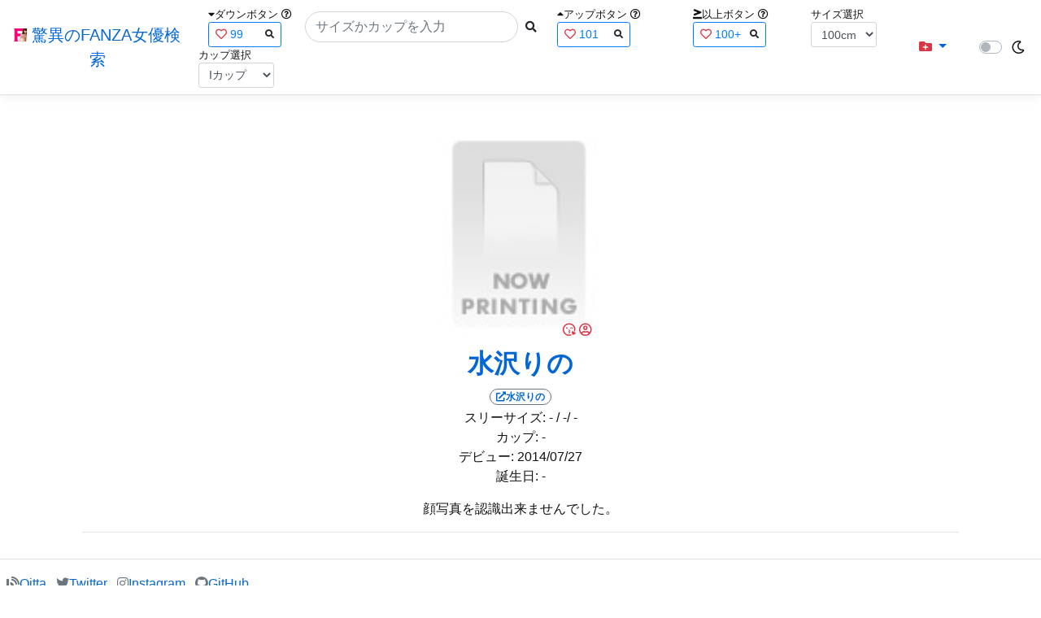

--- FILE ---
content_type: text/html; charset=utf-8
request_url: https://fanza-actress-bust-search.azurewebsites.net/actressFace/1690/%EF%BF%BD%EF%BF%BD%EF%BF%BD%EF%BF%BD%EF%BF%BD%EF%BF%BD%EF%BF%BD%EF%BF%BD%EF%BF%BD%EF%BF%BD%EF%BF%BD%EF%BF%BD
body_size: 7505
content:
<!DOCTYPE html>
<html lang="ja-JP">
<head>
    <meta charset="utf-8" />
    <!-- Preconnect to external domains -->
    <link rel="preconnect" href="https://www.googletagmanager.com" crossorigin>
    <link rel="preconnect" href="https://pics.dmm.com" crossorigin>
    <link rel="dns-prefetch" href="https://www.googletagmanager.com">
    <link rel="dns-prefetch" href="https://pics.dmm.com">
    <!-- Preload critical font for better LCP/CLS (only most-used font) -->
    <link rel="preload" href="/lib/font-awesome/webfonts/fa-solid-900.woff2" as="font" type="font/woff2" crossorigin>
    <meta name="viewport" content="width=device-width, initial-scale=1.0" />
    <meta name="description" content="&#x9A5A;&#x7570;&#x306E;FANZA&#x5973;&#x512A;&#x691C;&#x7D22;&#x306F;&#x3001;&#x7D04;5&#x4E07;&#x4EBA;&#x306E;AV&#x5973;&#x512A;&#x3001;&#x30BB;&#x30AF;&#x30B7;&#x30FC;&#x5973;&#x512A;&#x3092;&#x30D0;&#x30B9;&#x30C8;&#x3084;&#x30AB;&#x30C3;&#x30D7;&#x3067;&#x691C;&#x7D22;&#x3067;&#x304D;&#x308B;&#x30B5;&#x30FC;&#x30D3;&#x30B9;&#x3067;&#x3059;&#xFF01;&#x5DE8;&#x4E73;&#x3082;&#x8CA7;&#x4E73;&#x3082;&#x5168;&#x3066;&#x306E;&#x304A;&#x3063;&#x3071;&#x3044;&#x3092;&#x691C;&#x7D22;&#x51FA;&#x6765;&#x308B;&#x9A5A;&#x7570;&#x306E;&#x691C;&#x7D22;&#x3067;&#x3059;&#xFF01;&#x6BCE;&#x65E5;&#x66F4;&#x65B0;&#x3057;&#x3066;&#x3044;&#x307E;&#x3059;&#xFF01;&#xFF01;" />
    <title>&#x6C34;&#x6CA2;&#x308A;&#x306E;(&#x307F;&#x305A;&#x3055;&#x308F;&#x308A;&#x306E;)&#x3068;&#x4F3C;&#x305F;&#x9854;&#x306E;&#x5973;&#x512A; | &#x9A5A;&#x7570;&#x306E;FANZA&#x5973;&#x512A;&#x691C;&#x7D22;</title>
    <meta property="og:type" content="website">
    <meta property="og:title" content="&#x6C34;&#x6CA2;&#x308A;&#x306E;(&#x307F;&#x305A;&#x3055;&#x308F;&#x308A;&#x306E;)&#x3068;&#x4F3C;&#x305F;&#x9854;&#x306E;&#x5973;&#x512A; | &#x9A5A;&#x7570;&#x306E;FANZA&#x5973;&#x512A;&#x691C;&#x7D22;">
    <meta property="og:url" content="https://fanza-actress-bust-search.azurewebsites.net/actressFace/1690">
    <meta property="og:image" content="https://pics.dmm.com/mono/movie/n/now_printing/now_printing.jpg">
    <meta property="og:description" content="&#x6C34;&#x6CA2;&#x308A;&#x306E;(&#x307F;&#x305A;&#x3055;&#x308F;&#x308A;&#x306E;)&#x3055;&#x3093;&#x3068;&#x4F3C;&#x305F;&#x9854;&#x306E;FANZA&#x5973;&#x512A;" />
    <meta property="og:site_name" content="驚異のFANZA女優検索">
    <meta property="og:locale" content="ja_JP">
    <meta name="twitter:card" content="summary_large_image">
    <meta name="twitter:site" content="@fabsabsfabsabs">
    <meta name="twitter:title" content="&#x6C34;&#x6CA2;&#x308A;&#x306E;(&#x307F;&#x305A;&#x3055;&#x308F;&#x308A;&#x306E;)&#x3068;&#x4F3C;&#x305F;&#x9854;&#x306E;&#x5973;&#x512A; | &#x9A5A;&#x7570;&#x306E;FANZA&#x5973;&#x512A;&#x691C;&#x7D22;">
    <meta name="twitter:description" content="&#x6C34;&#x6CA2;&#x308A;&#x306E;(&#x307F;&#x305A;&#x3055;&#x308F;&#x308A;&#x306E;)&#x3055;&#x3093;&#x3068;&#x4F3C;&#x305F;&#x9854;&#x306E;FANZA&#x5973;&#x512A;">
    <meta name="twitter:image" content="https://pics.dmm.com/mono/movie/n/now_printing/now_printing.jpg">
    <meta name="google-site-verification" content="DqjyAiqdYF9qk5AwYD_jNGbbZwFgf3AIqpLzfn8i3Qc" />
    <link rel="canonical" href="https://fanza-actress-bust-search.azurewebsites.net/actressFace/1690">

    <style>
        /* CSS Reset (minireset) - must come first */
        html,body,p,ol,ul,li,dl,dt,dd,blockquote,figure,fieldset,legend,textarea,pre,iframe,hr,h1,h2,h3,h4,h5,h6{margin:0;padding:0}
        h1,h2,h3,h4,h5,h6{font-size:100%;font-weight:normal}
        ul{list-style:none}
        button,input,select,textarea{margin:0}
        html{box-sizing:border-box}
        *,*:before,*:after{box-sizing:inherit}
        img,embed,object,audio,video{height:auto;max-width:100%}
        iframe{border:0}
        table{border-collapse:collapse;border-spacing:0}
        td,th{padding:0;text-align:left}
        /* Critical CSS - Above the fold styles */
        html{font-size:14px;position:relative;min-height:100%}
        @media(min-width:768px){html{font-size:16px}}
        body{font-family:-apple-system,BlinkMacSystemFont,"Segoe UI",Roboto,"Hiragino Kaku Gothic ProN","Hiragino Sans",Meiryo,sans-serif;margin:0;margin-bottom:60px}
        .light{background:#fff;color:#111}
        .dark{background:#111;color:#fff}
        .navbar{display:flex;flex-wrap:wrap;align-items:center;justify-content:space-between;padding:.5rem 1rem}
        .navbar-brand{display:inline-block;padding-top:.3125rem;padding-bottom:.3125rem;margin-right:1rem;font-size:1.25rem;line-height:inherit;white-space:normal;text-align:center;word-break:break-all;text-decoration:none}
        .border-bottom{border-bottom:1px solid #e5e5e5}
        .box-shadow{box-shadow:0 .25rem .75rem rgba(0,0,0,.05)}
        .mb-3{margin-bottom:1rem}
        .container{width:100%;padding-right:15px;padding-left:15px;margin-right:auto;margin-left:auto}
        @media(min-width:576px){.container{max-width:540px}}
        @media(min-width:768px){.container{max-width:720px}}
        @media(min-width:992px){.container{max-width:960px}}
        @media(min-width:1200px){.container{max-width:1140px}}
        .p-3{padding:1rem}
        a{color:#0366d6;text-decoration:none}
        .footer{position:absolute;width:100%;white-space:nowrap;line-height:60px}
        .text-muted{color:#6c757d}
        .d-flex{display:flex}
        .justify-content-center{justify-content:center}
        .justify-content-between{justify-content:space-between}
    </style>

    <link rel="stylesheet" href="/lib/twitter-bootstrap/css/bootstrap.min.css">
    <link rel="stylesheet" href="/lib/font-awesome/css/all.min.css">
    
    
        <link rel="stylesheet" href="/css/site.min.css?v=07Pz933Q7GPf7oE3cFxIhifmfbkVqv_sWj0j7vfFoRw">
    

    
    
    
        <link href="/css/index.min.css?v=TBKQJw8cNeXJwJDWXJ_F3nrZjPgleGvU8ra-tgeR-60" rel="stylesheet" type="text/css" />
    

    <script type="application/ld&#x2B;json">
    {
        "@context": "https://schema.org",
        "@type": "WebSite",
        "name": "驚異のFANZA女優検索",
        "url": "https://fanza-actress-bust-search.azurewebsites.net/",
        "potentialAction": {
            "@type": "SearchAction",
            "target": "https://fanza-actress-bust-search.azurewebsites.net/?searchText={search_term_string}",
            "query-input": "required name=search_term_string"
        }
    }
    </script>
    <!-- Global site tag (gtag.js) - Google Analytics -->
    <script async src="https://www.googletagmanager.com/gtag/js?id=G-PF08DCD6WJ"></script>
    <script>
        window.dataLayer = window.dataLayer || [];
        function gtag() { dataLayer.push(arguments); }
        gtag('js', new Date());

        gtag('config', 'G-PF08DCD6WJ');
    </script>
</head>
<body class="light">
    <header>
        <nav class="navbar navbar-expand-sm navbar-toggleable-sm border-bottom box-shadow mb-3 navbar-collapse justify-content-between">
            <div>
                <a class="navbar-brand" href="/">
                    <img src="/image/fabs.png" class="mb-1" width="16" height="16">
                    驚異のFANZA女優検索
                </a>
            </div>
            <div>
                <form class="form-inline d-flex" method="get" action="/">
                        <div class="mx-3">
                            <div class="small">
                                <i class="fas fa-caret-down"></i><span class="">ダウンボタン</span>
                                <i class="far fa-question-circle" tabindex="0" data-toggle="popover" data-trigger="focus" data-content="ダウンするボタン（サイズを-1cm、カップを-1カップ）。"></i>
                            </div>
                            
<div>
    <span class="searchword btn btn-outline-primary btn-sm text-left " onclick="searchWordClick(&#x27;99&#x27;)">
        <i class="text-danger far fa-heart"></i>
        99
        <span class="small float-right" style="padding-top:2px;">
            <i class="fas fa-search text-body"></i>
        </span>
    </span>
</div>


                        </div>
                    <div class="input-group">
                        <input class="form-control rounded-pill" name="searchText" size="25" value="" type="search" placeholder="サイズかカップを入力" autocomplete="off" aria-label="Search" list="historyList" />
                        <button type="submit" class="btn btn-sm">
                            <i class="fas fa-search"></i>
                        </button>
                    </div>
                        <div class="mx-3">
                            <div class="small">
                                <i class="fas fa-caret-up"></i><span class="">アップボタン</span>
                                <i class="far fa-question-circle" tabindex="0" data-toggle="popover" data-trigger="focus" data-content="アップするボタン（サイズを+1cm、カップを+1カップ）。"></i>
                            </div>
                            
<div>
    <span class="searchword btn btn-outline-primary btn-sm text-left " onclick="searchWordClick(&#x27;101&#x27;)">
        <i class="text-danger far fa-heart"></i>
        101
        <span class="small float-right" style="padding-top:2px;">
            <i class="fas fa-search text-body"></i>
        </span>
    </span>
</div>


                        </div>
                        <div class="mx-5">
                            <div class="small">
                                <i class="fas fa-greater-than-equal"></i><span>以上ボタン</span>
                                <i class="far fa-question-circle" tabindex="0" data-toggle="popover" data-trigger="focus" data-content="以上にするボタン（100cmを「100cm以上」、Fカップを「Fカップ以上」）。"></i>
                            </div>
                            
<div>
    <span class="searchword btn btn-outline-primary btn-sm text-left " onclick="searchWordClick(&#x27;100&#x2B;&#x27;)">
        <i class="text-danger far fa-heart"></i>
        100&#x2B;
        <span class="small float-right" style="padding-top:2px;">
            <i class="fas fa-search text-body"></i>
        </span>
    </span>
</div>


                        </div>
                        <div class="mx-1">
                            <div class="small">
                                <span>サイズ選択</span>
                            </div>
                            <select id="BustSize" class="form-control form-control-sm" onchange="changeBust('BustSize')">
                                        <option value="70">70cm</option>
                                        <option value="71">71cm</option>
                                        <option value="72">72cm</option>
                                        <option value="73">73cm</option>
                                        <option value="74">74cm</option>
                                        <option value="75">75cm</option>
                                        <option value="76">76cm</option>
                                        <option value="77">77cm</option>
                                        <option value="78">78cm</option>
                                        <option value="79">79cm</option>
                                        <option value="80">80cm</option>
                                        <option value="81">81cm</option>
                                        <option value="82">82cm</option>
                                        <option value="83">83cm</option>
                                        <option value="84">84cm</option>
                                        <option value="85">85cm</option>
                                        <option value="86">86cm</option>
                                        <option value="87">87cm</option>
                                        <option value="88">88cm</option>
                                        <option value="89">89cm</option>
                                        <option value="90">90cm</option>
                                        <option value="91">91cm</option>
                                        <option value="92">92cm</option>
                                        <option value="93">93cm</option>
                                        <option value="94">94cm</option>
                                        <option value="95">95cm</option>
                                        <option value="96">96cm</option>
                                        <option value="97">97cm</option>
                                        <option value="98">98cm</option>
                                        <option value="99">99cm</option>
                                        <option value="100" selected="selected">100cm</option>
                                        <option value="101">101cm</option>
                                        <option value="102">102cm</option>
                                        <option value="103">103cm</option>
                                        <option value="104">104cm</option>
                                        <option value="105">105cm</option>
                                        <option value="106">106cm</option>
                                        <option value="107">107cm</option>
                                        <option value="108">108cm</option>
                                        <option value="109">109cm</option>
                                        <option value="110">110cm</option>
                                        <option value="111">111cm</option>
                                        <option value="112">112cm</option>
                                        <option value="113">113cm</option>
                                        <option value="114">114cm</option>
                                        <option value="115">115cm</option>
                                        <option value="116">116cm</option>
                                        <option value="117">117cm</option>
                                        <option value="118">118cm</option>
                                        <option value="119">119cm</option>
                                        <option value="120">120cm</option>
                                        <option value="121">121cm</option>
                                        <option value="122">122cm</option>
                                        <option value="123">123cm</option>
                                        <option value="124">124cm</option>
                                        <option value="125">125cm</option>
                                        <option value="126">126cm</option>
                                        <option value="127">127cm</option>
                                        <option value="128">128cm</option>
                                        <option value="129">129cm</option>
                                        <option value="130">130cm</option>
                                        <option value="131">131cm</option>
                                        <option value="132">132cm</option>
                                        <option value="133">133cm</option>
                                        <option value="134">134cm</option>
                                        <option value="135">135cm</option>
                                        <option value="136">136cm</option>
                                        <option value="137">137cm</option>
                                        <option value="138">138cm</option>
                                        <option value="139">139cm</option>
                                        <option value="140">140cm</option>
                                        <option value="141">141cm</option>
                                        <option value="142">142cm</option>
                                        <option value="143">143cm</option>
                                        <option value="144">144cm</option>
                                        <option value="145">145cm</option>
                                        <option value="146">146cm</option>
                                        <option value="147">147cm</option>
                                        <option value="148">148cm</option>
                                        <option value="149">149cm</option>
                                        <option value="150">150cm</option>
                                        <option value="151">151cm</option>
                                        <option value="152">152cm</option>
                                        <option value="153">153cm</option>
                                        <option value="154">154cm</option>
                                        <option value="155">155cm</option>
                                        <option value="156">156cm</option>
                                        <option value="157">157cm</option>
                                        <option value="158">158cm</option>
                                        <option value="159">159cm</option>
                                        <option value="160">160cm</option>
                            </select>
                        </div>
                        <div class="mx-1">
                            <div class="small">
                                <span>カップ選択</span>
                            </div>
                            <select id="BustCup" class="form-control form-control-sm" onchange="changeBust('BustCup')">
                                        <option value="A">A&#x30AB;&#x30C3;&#x30D7;</option>
                                        <option value="B">B&#x30AB;&#x30C3;&#x30D7;</option>
                                        <option value="C">C&#x30AB;&#x30C3;&#x30D7;</option>
                                        <option value="D">D&#x30AB;&#x30C3;&#x30D7;</option>
                                        <option value="E">E&#x30AB;&#x30C3;&#x30D7;</option>
                                        <option value="F">F&#x30AB;&#x30C3;&#x30D7;</option>
                                        <option value="G">G&#x30AB;&#x30C3;&#x30D7;</option>
                                        <option value="H">H&#x30AB;&#x30C3;&#x30D7;</option>
                                        <option value="I" selected="selected">I&#x30AB;&#x30C3;&#x30D7;</option>
                                        <option value="J">J&#x30AB;&#x30C3;&#x30D7;</option>
                                        <option value="K">K&#x30AB;&#x30C3;&#x30D7;</option>
                                        <option value="L">L&#x30AB;&#x30C3;&#x30D7;</option>
                                        <option value="M">M&#x30AB;&#x30C3;&#x30D7;</option>
                                        <option value="N">N&#x30AB;&#x30C3;&#x30D7;</option>
                                        <option value="O">O&#x30AB;&#x30C3;&#x30D7;</option>
                                        <option value="P">P&#x30AB;&#x30C3;&#x30D7;</option>
                                        <option value="Q">Q&#x30AB;&#x30C3;&#x30D7;</option>
                                        <option value="R">R&#x30AB;&#x30C3;&#x30D7;</option>
                                        <option value="S">S&#x30AB;&#x30C3;&#x30D7;</option>
                                        <option value="T">T&#x30AB;&#x30C3;&#x30D7;</option>
                                        <option value="U">U&#x30AB;&#x30C3;&#x30D7;</option>
                                        <option value="V">V&#x30AB;&#x30C3;&#x30D7;</option>
                                        <option value="W">W&#x30AB;&#x30C3;&#x30D7;</option>
                                        <option value="X">X&#x30AB;&#x30C3;&#x30D7;</option>
                                        <option value="Y">Y&#x30AB;&#x30C3;&#x30D7;</option>
                                        <option value="Z">Z&#x30AB;&#x30C3;&#x30D7;</option>
                            </select>
                        </div>
                </form>
            </div>
            <div>
                <div id="NavMenuDropdown" class="nav-item dropdown">
                    <a class="nav-link base-color dropdown-toggle" href="#" id="navbarDropdown" role="button" data-toggle="dropdown" aria-haspopup="true" aria-expanded="false">
                        <i class="fas fa-folder-plus text-danger"></i>
                    </a>
                    <div class="dropdown-menu" aria-labelledby="navbarDropdown">
                        <a class="dropdown-item" href="/category/kyonyu"><i class="fas fa-star bg-white text-danger"></i>巨乳女優一覧</a>
                        <a class="dropdown-item" href="/category/bakunyu"><i class="fas fa-star bg-white text-danger"></i>爆乳女優一覧</a>
                        <a class="dropdown-item" href="/ranking/kyonyu"><i class="fas fa-trophy bg-white text-danger"></i>巨乳ランキング</a>
                        <a class="dropdown-item" href="/ranking/bakunyu"><i class="fas fa-trophy bg-white text-danger"></i>爆乳ランキング</a>
                        <div class="dropdown-divider"></div>
                        <a class="dropdown-item" href="/glasses"><i class="fas fa-glasses bg-white text-danger"></i>メガネをかけた女優</a>
                        <a class="dropdown-item" href="/nearface"><i class="far fa-kiss-wink-heart bg-white text-danger"></i>似た顔の女優検索</a>
                        <a class="dropdown-item" href="/twitter"><i class="fab fa-twitter bg-white text-danger"></i>Twitterをやっている女優</a>
                        <a class="dropdown-item" href="/instagram"><i class="fab fa-instagram bg-white text-danger"></i>Instagramをやっている女優</a>
                        <a class="dropdown-item" href="/actresstoday"><i class="fas fa-calendar-day bg-white text-danger"></i>今日が発売日の女優</a>
                        <a class="dropdown-item" href="/producttoday"><i class="fas fa-calendar-day bg-white text-danger"></i>今日が発売日の作品</a>
                    </div>
                </div>
            </div>
            <div class="d-flex flex-row">
                <i id="sun" class="p-1 far fa-sun" style="visibility: hidden"></i>
                <span class="custom-control custom-switch">
                    <input type="checkbox" class="custom-control-input" id="Mode" onclick="ClickToggle()" >
                    <label class="custom-control-label" for="Mode"></label>
                </span>
                <i id="moon" class="p-1 far fa-moon" style="visibility: visible"></i>
            </div>
            <div>
            </div>
            <datalist id="historyList">
            </datalist>
        </nav>
    </header>
    <div class="container">
        <main role="main" class="p-3">
            



<div>
    <section>
        <div>
            <div class="d-flex flex-column justify-content-center align-items-center">
                <div style="position: relative;">
                    <a href="/actress/1690/&#x6C34;&#x6CA2;&#x308A;&#x306E;"><img class="m-1" src="https://pics.dmm.com/mono/movie/n/now_printing/now_printing.jpg" alt='&#x6C34;&#x6CA2;&#x308A;&#x306E;のバストアップ画像' title="&#x6C34;&#x6CA2;&#x308A;&#x306E;" width='200' height='200'></a>
                    <div class="faceIconOverlay">
                        <a href="/actressFace/1690/&#x6C34;&#x6CA2;&#x308A;&#x306E;"><i class="far fa-kiss-wink-heart bg-white text-danger"></i></a>
                        <a href="/actressProfile/1690/&#x6C34;&#x6CA2;&#x308A;&#x306E;"><i class="far fa-user-circle bg-white text-danger"></i></a>
                    </div>
                </div>
                <div>
                    <h1 class="font-weight-bold h2">
                        <a href="/actress/1690/&#x6C34;&#x6CA2;&#x308A;&#x306E;">
                            &#x6C34;&#x6CA2;&#x308A;&#x306E;
                        </a>
                    </h1>
                </div>
                <div>
                    <a href="https://al.fanza.co.jp/?lurl=https%3A%2F%2Fvideo.dmm.co.jp%2Fav%2Flist%2F%3Factress%3D1690%2F&amp;af_id=fabs-990&amp;ch=api" rel="sponsored, noopener" target="_blank">
                        <span class="m-1 border border-secondary badge badge-pill">
                            <i class="fas fa-external-link-alt">&#x6C34;&#x6CA2;&#x308A;&#x306E;</i>
                        </span>
                    </a>
                </div>
                <div>
                    <a>スリーサイズ:</a>
                            <a>-</a>
                    <a>/ -/ -</a>
                </div>
                <div>
                    <a>カップ:</a>
                            <a>-</a>
                </div>
                <div>
                    <a>デビュー:</a>
                    <a>2014/07/27</a>
                </div>
                <div>
                    <a>誕生日:</a>
                    <a>-</a>
                </div>

            </div>
            <div class="clearfix" />
        </div>
        <div class="my-3">
            <section>
                    <div class="d-flex justify-content-center">
                        顔写真を認識出来ませんでした。
                    </div>
            </section>
            <div class="clearfix" />
        </div>
    </section>
</div>
<hr class="featurette-divider">
<aside>
    <div class="d-block d-md-none">
        <div class="form-inline d-flex justify-content-center">
            <ins class="dmm-widget-placement" data-id="dbc0d84faf1d2ff178806141db0ebf0c" style="background:transparent"></ins>
            <script src="https://widget-view.dmm.com/js/placement.js" class="dmm-widget-scripts" data-id="dbc0d84faf1d2ff178806141db0ebf0c"></script>
        </div>
    </div>
    <div class="d-none d-md-block">
        <div class="form-inline d-flex justify-content-center">
            <ins class="dmm-widget-placement" data-id="7f0bcd34af11fbf6ad4c5450cb3e7d3f" style="background:transparent"></ins>
            <script src="https://widget-view.dmm.com/js/placement.js" class="dmm-widget-scripts" data-id="7f0bcd34af11fbf6ad4c5450cb3e7d3f"></script>
        </div>
    </div>
</aside>



        </main>
    </div>
    <footer class="border-top footer text-muted">
        <div>
            <span class="p-1">
                <span class="p-1">
                    <i class="fas fa-blog"></i><a href="https://qiita.com/fabsabsfabsabs" rel="noopener" target="_blank">Qitta</a>
                </span>
                <span class="p-1">
                    <i class="fab fa-twitter"></i><a href="https://twitter.com/fabsabsfabsabs" rel="noopener" target="_blank">Twitter</a>
                </span>
                <span class="p-1">
                    <i class="fab fa-instagram"></i><a href="https://www.instagram.com/fabsabsfabsabs" rel="noopener" target="_blank">Instagram</a>
                </span>
                <span class="p-1">
                    <i class="fab fa-github"></i><a href="https://github.com/fabsabsfabsabs/FanzaActressBustSearch" rel="noopener" target="_blank">GitHub</a>
                </span>
            </span>
        </div>
        <div class="container d-flex justify-content-center">
            <a href="https://affiliate.dmm.com/api/" rel="noopener" target="_blank"><img src="https://pics.dmm.com/af/web_service/com_135_17.gif" width="135" height="17" alt="WEB SERVICE BY DMM.com" /></a>&copy; 2021 - 驚異のFANZA女優検索 - ご意見ご感想は<a href="https://twitter.com/fabsabsfabsabs" rel="noopener" target="_blank">@fabsabsfabsabs</a>まで
        </div>
        <div class="text-center">
            <a href="/terms">利用規約</a>
            /
            <a href="/privacy">プライバシーポリシー</a>
            /
            <a href="/update">更新履歴</a>
        </div>
    </footer>
    <script defer src="/lib/jquery/jquery.min.js"></script>
    <script defer src="/lib/twitter-bootstrap/js/bootstrap.bundle.min.js"></script>
    
    
        <script defer src="/js/site.min.js?v=L6cgvT2TWdG7wa7CH_HwnOJ-Pj12VJPk8S5UTe4XslE"></script>
    
    <script>
        // window.onload後にjQuery依存の初期化を実行（deferスクリプト読み込み完了を保証）
        window.addEventListener('load', function() {
            if (typeof $ !== 'undefined') {
                $('[data-toggle="popover"]').popover();
                $('.popover-dismiss').popover({
                    trigger: 'focus'
                });
            }
        });

        function ClickToggle() {
            document.cookie = `Mode=${document.getElementById('Mode').checked ? "dark" : "light"};Path=/`;
            ChangeMode();
        }

        function ChangeMode() {
            const cookieArray = getCookieArray();
            if (cookieArray['Mode'] === 'dark') {
                // ダークモード
                document.body.classList.remove("light");
                document.body.classList.add("dark");
                document.getElementById('sun').style.visibility = "visible";
                document.getElementById('moon').style.visibility = "hidden";
            }
            else {
                // ライトモード
                document.body.classList.remove("dark");
                document.body.classList.add("light");
                document.getElementById('sun').style.visibility = "hidden";
                document.getElementById('moon').style.visibility = "visible";
            }
        }

    </script>
    
</body>


</html>
